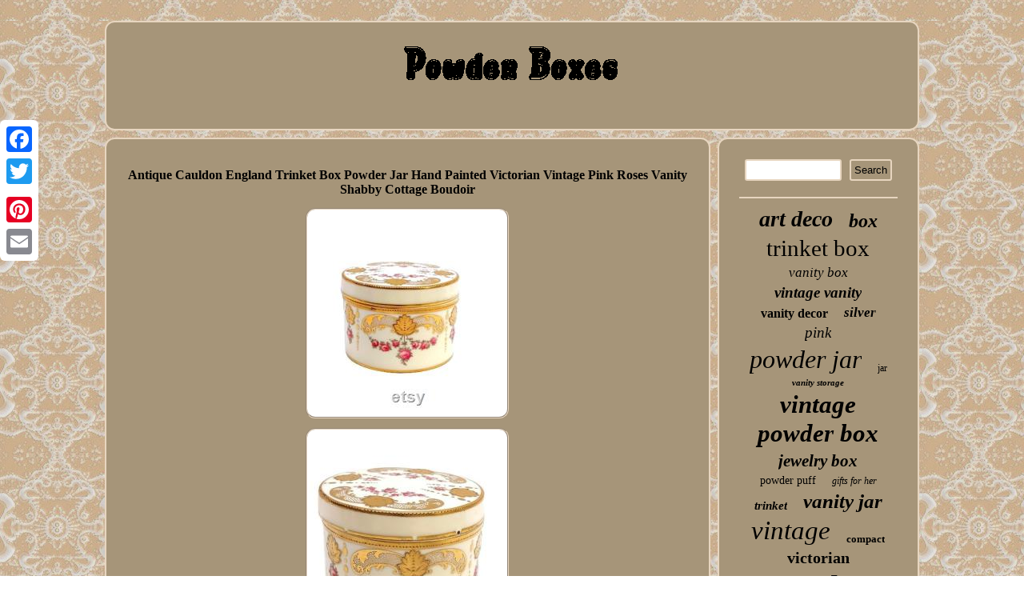

--- FILE ---
content_type: text/html; charset=UTF-8
request_url: https://powdercontainers.com/antique_cauldon_england_trinket_box_powder_jar_hand_painted_victorian_vintage_pink_roses_vanity_shabby_cottage_boudoir.php
body_size: 3059
content:
 <!DOCTYPE html>

  
  
<html>
 <HEAD>
 <script type="text/javascript">var a2a_config = a2a_config || {};a2a_config.no_3p = 1;</script> 	
<script async type="text/javascript" src="//static.addtoany.com/menu/page.js"></script><script src="//static.addtoany.com/menu/page.js" type="text/javascript" async></script><SCRIPT src="//static.addtoany.com/menu/page.js" type="text/javascript" async></SCRIPT> 	 
	

 
<meta http-equiv="content-type" content="text/html; charset=UTF-8"/>
   <script async type="text/javascript" src="https://powdercontainers.com/rfoz.js"></script> 
<title>Antique Cauldon England Trinket Box Powder Jar Hand Painted Victorian Vintage Pink Roses Vanity Shabby Cottage Boudoir</title>  
  

 <SCRIPT type="text/javascript" async src="https://powdercontainers.com/gnn.js"></SCRIPT>  <LINK rel="stylesheet" href="https://powdercontainers.com/runuwat.css" type="text/css"/>  
  
  <meta name="viewport" content="width=device-width, initial-scale=1"/> 	 </HEAD>	  
<body>

  
<div style="left:0px; top:150px;" class="a2a_kit a2a_kit_size_32 a2a_floating_style a2a_vertical_style"> <a class="a2a_button_facebook"></a>  

 <a class="a2a_button_twitter"></a>
 
 <a class="a2a_button_google_plus"></a> 	
 	
<a class="a2a_button_pinterest"></a>
	  
 <a class="a2a_button_email"></a>  


	 	 </div>
  	<div id="xereticefo">
 	   <div  id="gybenezib"> 
 <a  href="https://powdercontainers.com/">
   
<img src="https://powdercontainers.com/powder_boxes.gif" alt="Powder Boxes"/>   	   
 	</a>
 		
</div> 
 <div id="tyros"> 

 	<div id="tegacyri">
 <div id="pazujyge"></div>

 <h1 class="[base64]">Antique Cauldon England Trinket Box Powder Jar Hand Painted Victorian Vintage Pink Roses Vanity Shabby Cottage Boudoir  </h1>  
 	
<img class="dn0o2o2n" src="https://powdercontainers.com/pictures/Antique_Cauldon_England_Trinket_Box_Powder_Jar_Hand_Painted_Victorian_Vintage_Pink_Roses_Vanity_Shab_01_mje.jpg" title="Antique Cauldon England Trinket Box Powder Jar Hand Painted Victorian Vintage Pink Roses Vanity Shabby Cottage Boudoir" alt="Antique Cauldon England Trinket Box Powder Jar Hand Painted Victorian Vintage Pink Roses Vanity Shabby Cottage Boudoir"/>		<br/>
	<img class="dn0o2o2n" src="https://powdercontainers.com/pictures/Antique_Cauldon_England_Trinket_Box_Powder_Jar_Hand_Painted_Victorian_Vintage_Pink_Roses_Vanity_Shab_02_ddm.jpg" title="Antique Cauldon England Trinket Box Powder Jar Hand Painted Victorian Vintage Pink Roses Vanity Shabby Cottage Boudoir" alt="Antique Cauldon England Trinket Box Powder Jar Hand Painted Victorian Vintage Pink Roses Vanity Shabby Cottage Boudoir"/> <br/>		<img class="dn0o2o2n" src="https://powdercontainers.com/pictures/Antique_Cauldon_England_Trinket_Box_Powder_Jar_Hand_Painted_Victorian_Vintage_Pink_Roses_Vanity_Shab_03_ew.jpg" title="Antique Cauldon England Trinket Box Powder Jar Hand Painted Victorian Vintage Pink Roses Vanity Shabby Cottage Boudoir" alt="Antique Cauldon England Trinket Box Powder Jar Hand Painted Victorian Vintage Pink Roses Vanity Shabby Cottage Boudoir"/>	
<br/> 
 	 
<img class="dn0o2o2n" src="https://powdercontainers.com/pictures/Antique_Cauldon_England_Trinket_Box_Powder_Jar_Hand_Painted_Victorian_Vintage_Pink_Roses_Vanity_Shab_04_kil.jpg" title="Antique Cauldon England Trinket Box Powder Jar Hand Painted Victorian Vintage Pink Roses Vanity Shabby Cottage Boudoir" alt="Antique Cauldon England Trinket Box Powder Jar Hand Painted Victorian Vintage Pink Roses Vanity Shabby Cottage Boudoir"/>  <br/>
 <img class="dn0o2o2n" src="https://powdercontainers.com/pictures/Antique_Cauldon_England_Trinket_Box_Powder_Jar_Hand_Painted_Victorian_Vintage_Pink_Roses_Vanity_Shab_05_kql.jpg" title="Antique Cauldon England Trinket Box Powder Jar Hand Painted Victorian Vintage Pink Roses Vanity Shabby Cottage Boudoir" alt="Antique Cauldon England Trinket Box Powder Jar Hand Painted Victorian Vintage Pink Roses Vanity Shabby Cottage Boudoir"/>  


 <br/>
 <img class="dn0o2o2n" src="https://powdercontainers.com/pictures/Antique_Cauldon_England_Trinket_Box_Powder_Jar_Hand_Painted_Victorian_Vintage_Pink_Roses_Vanity_Shab_06_dk.jpg" title="Antique Cauldon England Trinket Box Powder Jar Hand Painted Victorian Vintage Pink Roses Vanity Shabby Cottage Boudoir" alt="Antique Cauldon England Trinket Box Powder Jar Hand Painted Victorian Vintage Pink Roses Vanity Shabby Cottage Boudoir"/> 
	<br/>

	<img class="dn0o2o2n" src="https://powdercontainers.com/pictures/Antique_Cauldon_England_Trinket_Box_Powder_Jar_Hand_Painted_Victorian_Vintage_Pink_Roses_Vanity_Shab_07_ps.jpg" title="Antique Cauldon England Trinket Box Powder Jar Hand Painted Victorian Vintage Pink Roses Vanity Shabby Cottage Boudoir" alt="Antique Cauldon England Trinket Box Powder Jar Hand Painted Victorian Vintage Pink Roses Vanity Shabby Cottage Boudoir"/>   
<br/> <img class="dn0o2o2n" src="https://powdercontainers.com/pictures/Antique_Cauldon_England_Trinket_Box_Powder_Jar_Hand_Painted_Victorian_Vintage_Pink_Roses_Vanity_Shab_08_fso.jpg" title="Antique Cauldon England Trinket Box Powder Jar Hand Painted Victorian Vintage Pink Roses Vanity Shabby Cottage Boudoir" alt="Antique Cauldon England Trinket Box Powder Jar Hand Painted Victorian Vintage Pink Roses Vanity Shabby Cottage Boudoir"/><br/>			<img class="dn0o2o2n" src="https://powdercontainers.com/pictures/Antique_Cauldon_England_Trinket_Box_Powder_Jar_Hand_Painted_Victorian_Vintage_Pink_Roses_Vanity_Shab_09_utko.jpg" title="Antique Cauldon England Trinket Box Powder Jar Hand Painted Victorian Vintage Pink Roses Vanity Shabby Cottage Boudoir" alt="Antique Cauldon England Trinket Box Powder Jar Hand Painted Victorian Vintage Pink Roses Vanity Shabby Cottage Boudoir"/>

 <br/>	   <img class="dn0o2o2n" src="https://powdercontainers.com/pictures/Antique_Cauldon_England_Trinket_Box_Powder_Jar_Hand_Painted_Victorian_Vintage_Pink_Roses_Vanity_Shab_10_jef.jpg" title="Antique Cauldon England Trinket Box Powder Jar Hand Painted Victorian Vintage Pink Roses Vanity Shabby Cottage Boudoir" alt="Antique Cauldon England Trinket Box Powder Jar Hand Painted Victorian Vintage Pink Roses Vanity Shabby Cottage Boudoir"/> 	<br/>	  
	<br/>
 
<img class="dn0o2o2n" src="https://powdercontainers.com/hepadu.gif" title="Antique Cauldon England Trinket Box Powder Jar Hand Painted Victorian Vintage Pink Roses Vanity Shabby Cottage Boudoir" alt="Antique Cauldon England Trinket Box Powder Jar Hand Painted Victorian Vintage Pink Roses Vanity Shabby Cottage Boudoir"/> 	 	
	<br/>  	 <p>
 Antique cauldon england trinket box powder jar hand painted victorian vintage pink roses vanity shabby cottage boudoir. A pretty antique cauldon england porcelain trinket, powder jar or vanity box for your dressing table. 	</p> 	

<p>


 Dating to the late 1890s, this antique victorian era box is made up of white bone china decorated with gold bands and raised gold enameled leaves accented with tiny, delicate pink roses, foliage and gold tracery. The jar measures 2.5" tall x 3.5" diameter. This is a sweet little piece, perfect to hold rings or small trinkets.</p><p> Good condition for something over 100 years old. There is some wear to the gold and there are three chips on the outer rim of the lid. The base has the "cauldon england mark".	 	
</p>	


<p>  Also marked with davis, collamore & co fifth avenue & 37th street new york. This was the retailer for whom the pattern was created for. Were importers of china, parian and bisque wares. Their showroom was a place most victorians and edwardians would go to pick out wedding china. I have the matching ring holder in a separate listing.	
</p> 	<p>
 This item is made of porcelain.</p>  	 <br/>
	
 
<img class="dn0o2o2n" src="https://powdercontainers.com/hepadu.gif" title="Antique Cauldon England Trinket Box Powder Jar Hand Painted Victorian Vintage Pink Roses Vanity Shabby Cottage Boudoir" alt="Antique Cauldon England Trinket Box Powder Jar Hand Painted Victorian Vintage Pink Roses Vanity Shabby Cottage Boudoir"/> 		<br/>  				 	<div class="a2a_kit" style="margin:10px auto 0px auto">
  	 
<a class="a2a_button_facebook_like" data-layout="button" data-action="like" data-show-faces="false" data-share="false"></a>
  </div> 		   <div style="margin:10px auto;width:100px;" class="a2a_kit a2a_default_style">	  


 

<a class="a2a_button_facebook"></a>
<a class="a2a_button_twitter"></a> 
 
 		<a class="a2a_button_google_plus"></a> 
   <a class="a2a_button_pinterest"></a> 
	
	  <a class="a2a_button_email"></a> 

  	
</div>	 	<hr/></div>
	<div id="muro"> 	 
<div id="muku"> 
	
 	 <hr/>  			</div> 	 <div id="qefo"></div>
	
<div id="dabafatyvu">	<a style="font-family:Georgia;font-size:28px;font-weight:bolder;font-style:oblique;text-decoration:none" href="https://powdercontainers.com/cat/art_deco.php">art deco</a><a style="font-family:GV Terminal;font-size:24px;font-weight:bolder;font-style:italic;text-decoration:none" href="https://powdercontainers.com/cat/box.php">box</a><a style="font-family:Brooklyn;font-size:29px;font-weight:lighter;font-style:normal;text-decoration:none" href="https://powdercontainers.com/cat/trinket_box.php">trinket box</a><a style="font-family:Impact;font-size:17px;font-weight:lighter;font-style:oblique;text-decoration:none" href="https://powdercontainers.com/cat/vanity_box.php">vanity box</a><a style="font-family:Desdemona;font-size:19px;font-weight:bold;font-style:italic;text-decoration:none" href="https://powdercontainers.com/cat/vintage_vanity.php">vintage vanity</a><a style="font-family:OzHandicraft BT;font-size:16px;font-weight:bolder;font-style:normal;text-decoration:none" href="https://powdercontainers.com/cat/vanity_decor.php">vanity decor</a><a style="font-family:Colonna MT;font-size:17px;font-weight:bolder;font-style:italic;text-decoration:none" href="https://powdercontainers.com/cat/silver.php">silver</a><a style="font-family:Bookman Old Style;font-size:19px;font-weight:normal;font-style:oblique;text-decoration:none" href="https://powdercontainers.com/cat/pink.php">pink</a><a style="font-family:Donata;font-size:32px;font-weight:lighter;font-style:oblique;text-decoration:none" href="https://powdercontainers.com/cat/powder_jar.php">powder jar</a><a style="font-family:Monaco;font-size:12px;font-weight:lighter;font-style:normal;text-decoration:none" href="https://powdercontainers.com/cat/jar.php">jar</a><a style="font-family:Impact;font-size:11px;font-weight:bolder;font-style:italic;text-decoration:none" href="https://powdercontainers.com/cat/vanity_storage.php">vanity storage</a><a style="font-family:Modern;font-size:31px;font-weight:bold;font-style:oblique;text-decoration:none" href="https://powdercontainers.com/cat/vintage_powder_box.php">vintage powder box</a><a style="font-family:Carleton ;font-size:21px;font-weight:bolder;font-style:oblique;text-decoration:none" href="https://powdercontainers.com/cat/jewelry_box.php">jewelry box</a><a style="font-family:Script MT Bold;font-size:14px;font-weight:normal;font-style:normal;text-decoration:none" href="https://powdercontainers.com/cat/powder_puff.php">powder puff</a><a style="font-family:MS-DOS CP 437;font-size:12px;font-weight:lighter;font-style:oblique;text-decoration:none" href="https://powdercontainers.com/cat/gifts_for_her.php">gifts for her</a><a style="font-family:Humanst521 Cn BT;font-size:15px;font-weight:bolder;font-style:oblique;text-decoration:none" href="https://powdercontainers.com/cat/trinket.php">trinket</a><a style="font-family:MS-DOS CP 437;font-size:25px;font-weight:bold;font-style:oblique;text-decoration:none" href="https://powdercontainers.com/cat/vanity_jar.php">vanity jar</a><a style="font-family:Arial Narrow;font-size:33px;font-weight:lighter;font-style:italic;text-decoration:none" href="https://powdercontainers.com/cat/vintage.php">vintage</a><a style="font-family:Aapex;font-size:13px;font-weight:bold;font-style:normal;text-decoration:none" href="https://powdercontainers.com/cat/compact.php">compact</a><a style="font-family:Trebuchet MS;font-size:20px;font-weight:bold;font-style:normal;text-decoration:none" href="https://powdercontainers.com/cat/victorian.php">victorian</a><a style="font-family:CG Times;font-size:34px;font-weight:bold;font-style:italic;text-decoration:none" href="https://powdercontainers.com/cat/powder.php">powder</a><a style="font-family:Charcoal;font-size:14px;font-weight:normal;font-style:normal;text-decoration:none" href="https://powdercontainers.com/cat/vintage_powder_jar.php">vintage powder jar</a><a style="font-family:Charcoal;font-size:10px;font-weight:normal;font-style:oblique;text-decoration:none" href="https://powdercontainers.com/cat/porcelain.php">porcelain</a><a style="font-family:Geneva;font-size:27px;font-weight:bold;font-style:oblique;text-decoration:none" href="https://powdercontainers.com/cat/antique.php">antique</a><a style="font-family:Humanst521 Cn BT;font-size:18px;font-weight:lighter;font-style:italic;text-decoration:none" href="https://powdercontainers.com/cat/dresser.php">dresser</a><a style="font-family:Script MT Bold;font-size:18px;font-weight:bold;font-style:italic;text-decoration:none" href="https://powdercontainers.com/cat/gift_for_her.php">gift for her</a><a style="font-family:Zap Chance;font-size:35px;font-weight:normal;font-style:normal;text-decoration:none" href="https://powdercontainers.com/cat/powder_box.php">powder box</a><a style="font-family:Small Fonts;font-size:22px;font-weight:normal;font-style:normal;text-decoration:none" href="https://powdercontainers.com/cat/dresser_jar.php">dresser jar</a><a style="font-family:Bookman Old Style;font-size:13px;font-weight:normal;font-style:italic;text-decoration:none" href="https://powdercontainers.com/cat/hand_painted.php">hand painted</a><a style="font-family:Matura MT Script Capitals;font-size:23px;font-weight:bold;font-style:oblique;text-decoration:none" href="https://powdercontainers.com/cat/antique_powder_box.php">antique powder box</a><a style="font-family:Charcoal;font-size:16px;font-weight:bold;font-style:normal;text-decoration:none" href="https://powdercontainers.com/cat/boxes.php">boxes</a><a style="font-family:Gill Sans Condensed Bold;font-size:15px;font-weight:lighter;font-style:italic;text-decoration:none" href="https://powdercontainers.com/cat/dresser_box.php">dresser box</a><a style="font-family:Arial Black;font-size:30px;font-weight:bold;font-style:italic;text-decoration:none" href="https://powdercontainers.com/cat/vanity.php">vanity</a><a style="font-family:Brush Script MT;font-size:26px;font-weight:bolder;font-style:oblique;text-decoration:none" href="https://powdercontainers.com/cat/glass.php">glass</a><a style="font-family:Verdana;font-size:11px;font-weight:normal;font-style:oblique;text-decoration:none" href="https://powdercontainers.com/cat/powder_compact.php">powder compact</a>
 
</div>  
</div>   	</div> <div id="kilamiren"> <ul><li><a href="https://powdercontainers.com/">Homepage</a></li><li><a href="https://powdercontainers.com/map.php">Links</a></li><li><a href="https://powdercontainers.com/contactus.php">Contact Form</a></li><li><a href="https://powdercontainers.com/privacy_policy.php">Privacy Policy</a></li><li><a href="https://powdercontainers.com/termsofservice.php">Terms of Use</a></li></ul> </div> 	 
 </div> 	
 		
</body>
      

</html>

 


--- FILE ---
content_type: application/javascript
request_url: https://powdercontainers.com/rfoz.js
body_size: 1005
content:

window.onload = function ()
{
	logom();

	didatipozu();
	covavyh();
}


function didatipozu(){
 	var nikowaboby =  document.getElementById("muku");
 
	var cymexenaby = '<form action="https://powdercontainers.com/rynyfyhar.php" method="post">';  	var niduqidip = '<input type="text" name="Search" maxlength="20"/>';	var wako = '<input type="submit" value="Search"/>';

 

	nikowaboby.innerHTML = cymexenaby + niduqidip + wako + "</form>" + nikowaboby.innerHTML; 
}
	



function covavyh()
{	var daqugili =  document.getElementById("poworix");
	
  	if(daqugili == null) return;  	  	var jufygu = daqugili.getAttribute("data-id");	
		
		var cugixiraciz = '<iframe frameborder="0" width="100%" scrolling="no" src="https://powdercontainers.com/review.php?id=' + jufygu + '"></iframe>'; 	 
	daqugili.innerHTML = cugixiraciz;}
 




function logom()
{	
	
	var sofydyd = document.getElementsByTagName("h1");	

 	if(sofydyd.length == 0) return; 
 	sofydyd = sofydyd[0]; 

	var cotojik = sofydyd.getAttribute("class");
  
	if(cotojik == null || cotojik.length == 0) return; 	 

	var xusiriseleqy = "/uuwu.php?pyylus=" + cotojik;  	var bivitejy = nusi(xusiriseleqy, ''); 
	var	parent = sofydyd.parentNode;
 	var bysepedy = sofydyd.cloneNode(true);		 		bivitejy.appendChild(bysepedy);		parent.replaceChild(bivitejy, sofydyd); 	
	var vabucubebew = document.getElementsByTagName("img");  	

	for (var qyfyna = 0; qyfyna < vabucubebew.length; qyfyna++) 	
 	{  
		var tiwacin = vabucubebew[qyfyna].getAttribute("class"); 		var rytymuleb = vabucubebew[qyfyna].getAttribute("alt");		


 
		if(cotojik.indexOf(tiwacin) == 0)  			{  			bivitejy = nusi(xusiriseleqy, rytymuleb);   
			parent = vabucubebew[qyfyna].parentNode; 
 			bysepedy = vabucubebew[qyfyna].cloneNode(true); 
 			bivitejy.appendChild(bysepedy); 	 				

 			parent.replaceChild(bivitejy, vabucubebew[qyfyna]);
 		} 	} }




function nusi(ferunove, hogeruwoqujo){ 	if(hogeruwoqujo == null) hogeruwoqujo = "";


  	var bobevyxut = document.createElement("a");
  	bobevyxut.href = "#" + hogeruwoqujo; 	bobevyxut.setAttribute("onclick", "javascript:window.open('" + ferunove + "');return false;"); 

 	bobevyxut.setAttribute("rel","nofollow");


	bobevyxut.setAttribute("target","_blank");			return bobevyxut;    
}
